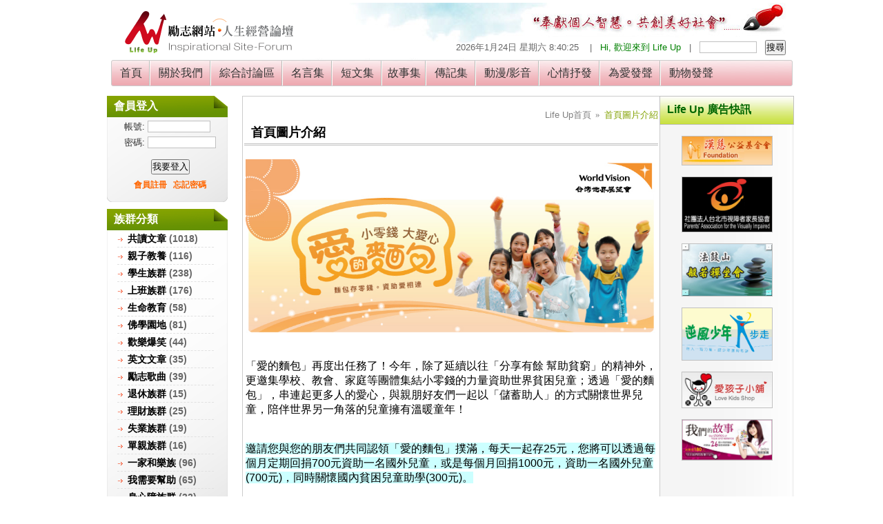

--- FILE ---
content_type: text/html
request_url: http://www.life-uprise.com/img_detail.asp?pno=43
body_size: 35562
content:

<!DOCTYPE html PUBLIC "-//W3C//DTD XHTML 1.0 Transitional//EN" "http://www.w3.org/TR/xhtml1/DTD/xhtml1-transitional.dtd">
<html xmlns="http://www.w3.org/1999/xhtml">



<head>
<meta equiv="X-UA-Compatible" content="IE=EmulateIE8" /> 
<meta content="text/html; charset=utf-8" http-equiv="Content-Type" />
<title>【life-up勵志網】財富.健康.心靈的加油站-名言佳句、勵志小語、勵志文章、動漫影音、期刊文章翻譯、人生經營論壇</title>
</head>

<body>
</body>

</html>
<!DOCTYPE html PUBLIC "-//W3C//DTD XHTML 1.0 Transitional//EN" "http://www.w3.org/TR/xhtml1/DTD/xhtml1-transitional.dtd">
<html xmlns="http://www.w3.org/1999/xhtml">
<head>
<title>勵志網站‧人生經營論壇</title>
<meta content="text/html; charset=utf-8" http-equiv="Content-Type" />
  <link rel="stylesheet" type="text/css" href="css/style2.css">
<link rel="stylesheet" type="text/css" href="css/style.css">
<link href="css/head.css" rel="stylesheet" type="text/css" />
<!-- ImageReady Preload Script (menu.psd) -->
</head>
<body id="home">
<!-- Save for Web Slices (index.psd) -->
<div id="wrap">
<table id="___01" width="983" height="676" border="0" cellpadding="0" cellspacing="0">
	<tr>
		<td colspan="6" rowspan="3" align="center"><!DOCTYPE html PUBLIC "-//W3C//DTD XHTML 1.0 Transitional//EN" "http://www.w3.org/TR/xhtml1/DTD/xhtml1-transitional.dtd">
<html xmlns="http://www.w3.org/1999/xhtml">

<head>
<meta equiv="X-UA-Compatible" content="IE=EmulateIE8" /> 
<meta content="text/html; charset=utf-8" http-equiv="Content-Type" />
<title>首頁</title>
<style type="text/css">
</style>
<link href="css/menu.css" rel="stylesheet" type="text/css" />
</head>

<body>

<div id="head">
<div id="logo">
		<a href="index.asp">
		<img alt="" height="83" src="images/logo.png" width="350" border="0" /></a></div>
<div id="header">

		<table style="width: 100%; height: 83px">
			<tr>
				<td class="header_search">
				&nbsp;</td>
			</tr>
			<tr>
				<td class="header_search" valign=bottom>
				
				<form method="POST" action="forum_result.asp" style="margin: 0">
				<font size="2" face="Arial"><font color="#666666"><html>

<head>
<meta content="text/html; charset=utf-8" http-equiv="Content-Type" />
<title>新增網頁1</title>
</head>

<body>
<font size="2" face="Arial"><font color="#666666"><font id="font"><SCRIPT language="JavaScript">
function y2k(number) { return (number < 1000) ? number + 1900 : number; }
var now = new Date();
var dd = now.getDate() , mt = now.getMonth() + 1 , yy = y2k(now.getYear()) , weekVal = now.getDay();
if (weekVal==0)
msg1="<font color=#FF0000>星期日</font>";
else if (weekVal==1)
msg1="星期一"; 
else if (weekVal==2)
msg1="星期二"; 
else if (weekVal==3)
msg1="星期三"; 
else if (weekVal==4)
msg1="星期四"; 
else if (weekVal==5)
msg1="星期五"; 
else if (weekVal==6)
msg1="星期六"; 

document.write(yy+"年"+mt+"月"+dd+"日 ");
document.write(msg1+" ");
document.write("<span id='clock'; color: FFFFCA></span>");



var now,hours,minutes,seconds,timeValue;
function showtime(){
now = new Date();
hours = now.getHours();
minutes = now.getMinutes();
seconds = now.getSeconds();
timeValue = (hours >= 12) ? "":"";
//timeValue += ((hours > 12) ? hours - 12 : hours) + ":";
timeValue += ((hours > 12) ? hours : hours) + ":";
timeValue += ((minutes < 10) ? "0":"") + minutes + ":";
timeValue += ((seconds < 10) ? "0":"") + seconds + " ";
clock.innerHTML = timeValue;
setTimeout("showtime()",100);
}
showtime();
</script>
</font>


</body>

</html>
</font>&nbsp;&nbsp; |&nbsp;&nbsp; 
			<font color="#008000">Hi,  歡迎來到 Life Up</font>&nbsp;&nbsp; |&nbsp;&nbsp; </font>
			<font color="#333333">
					<input type="text" name="ST1" size="9" style="border: 1px solid #C0C0C0">
					<input type="hidden" name="SS" value="SS">&nbsp; </font>
					<input type="submit" value="搜尋" name="B3">	</form></td>
			</tr>
		</table>
	</div>
			

<div id="nav" style="z-index: 100">
			<ul>
				<li  class="about LL"><a href="index.asp">&nbsp;&nbsp;&nbsp;首頁&nbsp;&nbsp;&nbsp;</a></li>
				<li class="about LL"><a href="about.asp">&nbsp;&nbsp;&nbsp;關於我們&nbsp;&nbsp;&nbsp;</a></li>
				<li class="forum LL"><a href="forum.asp?t1no=7">&nbsp;&nbsp;&nbsp;綜合討論區&nbsp;&nbsp;&nbsp;</a></li>
				<li class="fam LL"><a href="forum.asp?t1no=2">&nbsp;&nbsp;&nbsp;名言集&nbsp;&nbsp;&nbsp;</a>
				    
				    <div class="owrap LL" style="z-index: 100"	align="left">
				    <ol>
				      
						<li><a href="forum.asp?t1no=2&t2no=12">《勵志小語》<font color="#666666"> (103)</font></a></li>
						
						<li><a href="forum.asp?t1no=2&t2no=13">《古文賞析》<font color="#666666"> (96)</font></a></li>
						
				    </ol></div>
				    
				    </li>
				<li class="essay LL"><a href="forum.asp?t1no=3">&nbsp;&nbsp;&nbsp;短文集&nbsp;&nbsp;&nbsp;</a>
				    
				         <div class="owrap" style="z-index: 100" align="left"><ol>
				      
						<li><a href="forum.asp?t1no=3&t2no=19">《勵志文章》<font color="#666666"> (1292)</font></a></li>
						
						<li><a href="forum.asp?t1no=3&t2no=20">創業／財富<font color="#666666"> (45)</font></a></li>
						
						<li><a href="forum.asp?t1no=3&t2no=21">做人處事／人際關係<font color="#666666"> (136)</font></a></li>
						
						<li><a href="forum.asp?t1no=3&t2no=22">親情／愛情<font color="#666666"> (136)</font></a></li>
						
						<li><a href="forum.asp?t1no=3&t2no=41">困境／態度<font color="#666666"> (89)</font></a></li>
						
						<li><a href="forum.asp?t1no=3&t2no=42">行善／助人／奉獻<font color="#666666"> (69)</font></a></li>
						
						<li><a href="forum.asp?t1no=3&t2no=46">敬業／樂群<font color="#666666"> (9)</font></a></li>
						
						<li><a href="forum.asp?t1no=3&t2no=61">職場／成功<font color="#666666"> (52)</font></a></li>
						
						<li><a href="forum.asp?t1no=3&t2no=65">教育／學習<font color="#666666"> (54)</font></a></li>
						
						<li><a href="forum.asp?t1no=3&t2no=68"> 健康／生命教育<font color="#666666"> (20)</font></a></li>
						
				    </ol></div>
				    
				</li>
				<li class="story LL"><a href="forum.asp?t1no=4">&nbsp;&nbsp;故事集&nbsp;&nbsp;</a>
				
				<div class="owrap" style="z-index: 100" align="left"><ol>
				      
						<li><a href="forum.asp?t1no=4&t2no=23">《勵志小故事》<font color="#666666"> (184)</font></a></li>
						
						<li><a href="forum.asp?t1no=4&t2no=24">創業／財富<font color="#666666"> (28)</font></a></li>
						
						<li><a href="forum.asp?t1no=4&t2no=32">做人處事／人際關係<font color="#666666"> (71)</font></a></li>
						
						<li><a href="forum.asp?t1no=4&t2no=33">親情／愛情<font color="#666666"> (39)</font></a></li>
						
						<li><a href="forum.asp?t1no=4&t2no=34">困境／勵志<font color="#666666"> (40)</font></a></li>
						
						<li><a href="forum.asp?t1no=4&t2no=43">行善／助人／奉獻<font color="#666666"> (29)</font></a></li>
						
						<li><a href="forum.asp?t1no=4&t2no=44">敬業／樂群<font color="#666666"> (5)</font></a></li>
						
						<li><a href="forum.asp?t1no=4&t2no=54">誠實／信用<font color="#666666"> (15)</font></a></li>
						
						<li><a href="forum.asp?t1no=4&t2no=55">態度／心態<font color="#666666"> (36)</font></a></li>
						
						<li><a href="forum.asp?t1no=4&t2no=56">寬恕／雅量<font color="#666666"> (8)</font></a></li>
						
						<li><a href="forum.asp?t1no=4&t2no=69">健康／生命教育<font color="#666666"> (3)</font></a></li>
						
				    </ol></div>
				    
				</li>
				<li class="bio LL"><a href="forum.asp?t1no=5">&nbsp;&nbsp;&nbsp;傳記集&nbsp;&nbsp;&nbsp;</a>
				
				<div class="owrap" style="z-index: 100" align="left"><ol>
				      
						<li><a href="forum.asp?t1no=5&t2no=25">《勵志傳記》<font color="#666666"> (21)</font></a></li>
						
						<li><a href="forum.asp?t1no=5&t2no=26">創業／財富<font color="#666666"> (17)</font></a></li>
						
						<li><a href="forum.asp?t1no=5&t2no=35">做人處事／人際關係<font color="#666666"> (2)</font></a></li>
						
						<li><a href="forum.asp?t1no=5&t2no=36">親情／愛情<font color="#666666"> (3)</font></a></li>
						
						<li><a href="forum.asp?t1no=5&t2no=37">困境／態度<font color="#666666"> (10)</font></a></li>
						
						<li><a href="forum.asp?t1no=5&t2no=38">行善／助人／奉獻<font color="#666666"> (4)</font></a></li>
						
						<li><a href="forum.asp?t1no=5&t2no=47">敬業／樂群<font color="#666666"> (2)</font></a></li>
						
				    </ol></div>
				    
				</li>
				<li class="bio LL" ><a href="manga.asp?t1no=6">&nbsp;&nbsp;&nbsp;動漫/影音&nbsp;&nbsp;&nbsp;</a>
				
				<div class="owrap" style="z-index: 100" align="left">
				<ol>
				      
						<li><a href="manga.asp?t1no=6&t2no=29">動漫<font color="#666666"> (30)</font></a></li>
						
						<li><a href="manga.asp?t1no=6&t2no=30">影音<font color="#666666"> (195)</font></a></li>
						
				    </ol></div>
				    
				</li>
				<!--<li class="pp"><a href="product.asp"><img border="0" src="images/product.jpg"></a></li>-->
				<li class="story LL" ><a href="forumta.asp">&nbsp;&nbsp;&nbsp;心情抒發&nbsp;&nbsp;&nbsp;</a></li>
				<li class="story LL" ><a href="forumtb.asp?R1=B&RR1=A">&nbsp;&nbsp;&nbsp;為愛發聲&nbsp;&nbsp;&nbsp;</a></li>
				<li class="comic" ><a href="forumtb.asp?R1=C&RR1=B">&nbsp;&nbsp;&nbsp;動物發聲&nbsp;&nbsp;&nbsp;</a></li>
                    <!--
				<div class="owrap" style="z-index: 100" align="left">
				<ol>
						<li><a href="forumtb.asp?R1=B&RR1=A">愛滿人間<font color="#666666"> (19)</font></a></li>
						<li><a href="forumtb.asp?R1=C&RR1=B">寵物發聲<font color="#666666"> (10)</font></a></li>
				  </ol></div>
                       
				</li> -->
			</ul>
       </div></div>

</body>

</html></td>
		<td width="1">
			<img src="images/&#x9593;&#x8ddd;.gif" width="1" height="60" alt=""></td>
	</tr>
	<tr>
		<td width="1">
			<img src="images/&#x9593;&#x8ddd;.gif" width="1" height="32" alt=""></td>
	</tr>
	<tr>
		<td width="1">
			<img src="images/&#x9593;&#x8ddd;.gif" width="1" height="38" alt=""></td>
	</tr>
	<tr>
		<td colspan="6">
			<img src="images/index_05.gif" width="982" height="9" alt=""></td>
		<td width="1">
			<img src="images/&#x9593;&#x8ddd;.gif" width="1" height="9" alt=""></td>
	</tr>
	<tr>
		<td rowspan="10" valign="top" width="175">
			<!--  選單  -->
			<div class="searchicon">
				<div class="side">
			<!DOCTYPE html PUBLIC "-//W3C//DTD XHTML 1.0 Transitional//EN" "http://www.w3.org/TR/xhtml1/DTD/xhtml1-transitional.dtd">
<html xmlns="http://www.w3.org/1999/xhtml">

<head>
<link href="shop.css" rel="stylesheet" type="text/css" />
<meta content="text/html; charset=utf-8" http-equiv="Content-Type" />
<title>勵志網站</title>
</head>

<head>
<meta content="text/html; charset=utf-8" http-equiv="Content-Type" />
			</head>

			<h2>會員登入</h2><div class="side_01">
			<form method="POST" action="Logchk.asp">					
				<table border="0" cellpadding="0" cellspacing="0" width="173">
						<tr>
					<td align="center" width="20">
					</td>
					<td  width="153">
					<font color="#333333" size="2">帳號: </font>
					<font color="#333333">
					<input type="text" name="T1" size="10" style="border: 1px solid #C0C0C0"></font></td>
						</tr>

						<tr>
					<td align="center" width="20" height="28">
					</td>
					<td width="153" height="28">
					<font color="#333333" size="2">密碼: </font>
					<font color="#333333">
					<input type="password" name="T2" size="11" style="border: 1px solid #C0C0C0"></font></td>
						</tr>
						<tr>
					<td align="center" width="173" colspan="2">
					<p align="center" style="margin-top: 10px; margin-bottom: 0">
					<input type="submit" value="我要登入" name="B1"></td>
						</tr>
						<tr>
					<td align="center" width="173" colspan="2">
					<p style="margin-top: 5px; margin-bottom: 5px">
					<font style="font-size: 9pt">
					<a class="C4" href="member.asp">
					<font color="#FF6600">會員註冊</font></a><font color="#FF6600">&nbsp;&nbsp;
					</font><a class="C4" href="forgetpassword.asp">
					<font color="#FF6600">忘記密碼</font></a></font></td>
						</tr>
					</table>
				</form>	
		
			</div>
</html>
<head>
<meta content="text/html; charset=utf-8" http-equiv="Content-Type" />
<title>勵志網站</title>
</head>

			<h2>族群分類</h2>
     
						
			<div id="item">
				<table style="width: 100%" cellpadding="0" cellspacing="0">
					<tr>
						<td class="aaaa">
						<div class="hometitle">
							<ul>
										
						
								<li class="sub" style="margin-left: 10px;"><b><a href="forum.asp?t1noA=1&t2noA=1&t3noA=0">共讀文章</a><font color="#666666"> (1018)</font></b>
									
								</li>
										
						
								<li class="sub" style="margin-left: 10px;"><b><a href="forum.asp?t1noA=1&t2noA=3&t3noA=0">親子教養</a><font color="#666666"> (116)</font></b>
									
								</li>
										
						
								<li class="sub" style="margin-left: 10px;"><b><a href="forum.asp?t1noA=1&t2noA=4&t3noA=0">學生族群</a><font color="#666666"> (238)</font></b>
									
								</li>
										
						
								<li class="sub" style="margin-left: 10px;"><b><a href="forum.asp?t1noA=1&t2noA=5&t3noA=0">上班族群</a><font color="#666666"> (176)</font></b>
									
								</li>
										
						
								<li class="sub" style="margin-left: 10px;"><b><a href="forum.asp?t1noA=1&t2noA=57&t3noA=0">生命教育</a><font color="#666666"> (58)</font></b>
									
								</li>
										
						
								<li class="sub" style="margin-left: 10px;"><b><a href="forum.asp?t1noA=1&t2noA=10&t3noA=0">佛學園地</a><font color="#666666"> (81)</font></b>
									
								</li>
										
						
								<li class="sub" style="margin-left: 10px;"><b><a href="forum.asp?t1noA=1&t2noA=58&t3noA=0">歡樂爆笑</a><font color="#666666"> (44)</font></b>
									
								</li>
										
						
								<li class="sub" style="margin-left: 10px;"><b><a href="forum.asp?t1noA=1&t2noA=2&t3noA=0">英文文章</a><font color="#666666"> (35)</font></b>
									
								</li>
										
						
								<li class="sub" style="margin-left: 10px;"><b><a href="forum.asp?t1noA=1&t2noA=71&t3noA=0">勵志歌曲</a><font color="#666666"> (39)</font></b>
									
								</li>
										
						
								<li class="sub" style="margin-left: 10px;"><b><a href="forum.asp?t1noA=1&t2noA=6&t3noA=0">退休族群</a><font color="#666666"> (15)</font></b>
									
								</li>
										
						
								<li class="sub" style="margin-left: 10px;"><b><a href="forum.asp?t1noA=1&t2noA=9&t3noA=0">理財族群</a><font color="#666666"> (25)</font></b>
									
								</li>
										
						
								<li class="sub" style="margin-left: 10px;"><b><a href="forum.asp?t1noA=1&t2noA=7&t3noA=0">失業族群</a><font color="#666666"> (19)</font></b>
									
								</li>
										
						
								<li class="sub" style="margin-left: 10px;"><b><a href="forum.asp?t1noA=1&t2noA=8&t3noA=0">單親族群</a><font color="#666666"> (16)</font></b>
									
								</li>
										
						
								<li class="sub" style="margin-left: 10px;"><b><a href="forum.asp?t1noA=1&t2noA=45&t3noA=0">一家和樂族</a><font color="#666666"> (96)</font></b>
									
								</li>
										
						
								<li class="sub" style="margin-left: 10px;"><b><a href="forum.asp?t1noA=1&t2noA=62&t3noA=0">我需要幫助</a><font color="#666666"> (65)</font></b>
									
								</li>
										
						
								<li class="sub" style="margin-left: 10px;"><b><a href="forum.asp?t1noA=1&t2noA=39&t3noA=0">身心障族群</a><font color="#666666"> (32)</font></b>
									
								</li>
												
							</ul>
						</div>

						

						
						</td>
					</tr>
				</table>
			
			
			</div><!DOCTYPE html PUBLIC "-//W3C//DTD XHTML 1.0 Transitional//EN" "http://www.w3.org/TR/xhtml1/DTD/xhtml1-transitional.dtd">
<html xmlns="http://www.w3.org/1999/xhtml">

<head>
<meta content="text/html; charset=utf-8" http-equiv="Content-Type" />
<title>勵志網站</title>
</head>

			<h2>好站連結</h2><div class="side_01">
			

			
           <marquee onMouseOver="this.stop()" onMouseOut="this.start()" width="168px" height="100" direction="up" scrolldelay="4" scrollamount="1">
           <ul>
			  
					<li><a  target="_blank" href="http://www.goh.org.tw/main.asp">財團法人勵馨社會福利事業基金會</a></li>
			
					<li><a  target="_blank" href="http://www.genesis.org.tw/">財團法人創世社會福利基金會</a></li>
			
					<li><a  target="_blank" href="http://www.tfb.org.tw/">財團法人愛盲基金會</a></li>
			
					<li><a  target="_blank" href="http://www.hsin-yi.org.tw/">信誼基金會-守護孩子唯一的童年</a></li>
			
					<li><a  target="_blank" href="http://www.children.org.tw/">兒童福利聯盟文教基金會</a></li>
			
					<li><a  target="_blank" href="http://www.17885.com.tw/">智邦公益館</a></li>
			
					<li><a  target="_blank" href="http://www.tlea.org.tw/index.php">社團法人台灣生命教育協會</a></li>
			
					<li><a  target="_blank" href="http://www.caeip.org.tw/html/">遲緩兒早期療育協會</a></li>
			
					<li><a  target="_blank" href="http://www.childrenhome.org.tw/">社團法人中華育幼機構兒童關懷協會</a></li>
			
					<li><a  target="_blank" href="http://www.tppald.org.tw/">台北市學習障礙者家長協會</a></li>
			
					<li><a  target="_blank" href="http://www.love-newlife.org.tw/">中華民國癌友新生命協會　</a></li>
			
					<li><a  target="_blank" href="http://www.twsgi.org.tw/">台灣創價學會</a></li>
			
					<li><a  target="_blank" href="http://www.fsci.org.tw/">中華民國脊髓損傷者聯合會　</a></li>
			
					<li><a  target="_blank" href="http://www.cplink.org.tw/">中華民國腦性麻痺協會</a></li>
			
					<li><a  target="_blank" href="http://www.eden.org.tw/">伊甸基金會</a></li>
			
					<li><a  target="_blank" href="http://www.suanlien.org.tw/sl/index.jsp">雙連視障關懷基金會</a></li>
			
					<li><a  target="_blank" href="http://www.nad.org.tw/ap/index.aspx">中華民國聾人協會</a></li>
			
					<li><a  target="_blank" href="http://www.nad.org.tw/ap/index.aspx">社團法人台北市自閉症家長協會</a></li>
			
					<li><a  target="_blank" href="http://www.heartlife.org.tw/">台北市心生活協會</a></li>
			
					<li><a  target="_blank" href="http://www.tiencf.org.tw">耕莘文教基金會</a></li>
			
					<li><a  target="_blank" href="http://www.paperwindmill.com.tw/">風車文教基金會</a></li>
			
					<li><a  target="_blank" href="http://www.fubonedu.org.tw/contactus.aspx">富邦文教基金會</a></li>
			
					<li><a  target="_blank" href="http://www.worldpeace.org.tw/?utm_source=newsletter_51810&utm_medium=cpc">社團法人世界和平會</a></li>
			
					<li><a  target="_blank" href="http://www.citypeople.org.tw/">都市人基金會</a></li>
			
					<li><a  target="_blank" href="http://www.tada2002.org.tw/">社團法人台灣失智協會</a></li>
			
					<li><a  target="_blank" href="http://www.worldvision.org.tw/">台灣世界展望會</a></li>
			
					<li><a  target="_blank" href="http://www.goodshepherd.org.tw">天主教善牧基金會</a></li>
			
					<li><a  target="_blank" href="http://www.hfoundation.org.tw">漢慈公益基金會</a></li>
			
					<li><a  target="_blank" href="http://prajna.ddm.org.tw/">法鼓山般若禪坐會</a></li>
			
					<li><a  target="_blank" href="http://www.youthempower.org.tw/">社團法人台灣少年權益與福利促進聯盟</a></li>
			
					<li><a  target="_blank" href="http://www.chensenmei.org.tw/">真善美社會福利基金會</a></li>
			
					<li><a  target="_blank" href="http://www.praatw.org">愛滋感染者權益促進會</a></li>
			
					<li><a  target="_blank" href="http://www.chuhsin.org/">築心之家</a></li>
			
					<li><a  target="_blank" href="http://www.sunshine.org.tw">陽光基金會</a></li>
			
					<li><a  target="_blank" href="http:/www.childrenhome.org.tw">中華育幼機構兒童關懷協會</a></li>
			
           </ul></marquee>
           <div class="moreicon">
			   <a href="link.asp">
			   <img alt="" height="23" src="images/moreicon.png" width="52" border="0" /></a></div>
			</div>

</html>
<!DOCTYPE html PUBLIC "-//W3C//DTD XHTML 1.0 Transitional//EN" "http://www.w3.org/TR/xhtml1/DTD/xhtml1-transitional.dtd">
<html xmlns="http://www.w3.org/1999/xhtml">

<head>
<meta content="text/html; charset=utf-8" http-equiv="Content-Type" />
<title>勵志網站</title>
</head>

			<a href="announcement.asp"><h2>公告區</h2></a><div class="side_01">
				<ul>
				
				<li><a href="announcement_detail.asp?pno=69" class="C7">2月贈書書單出來囉</a></li>
				
				<li><a href="announcement_detail.asp?pno=68" class="C7">12月新書</a></li>
				
				<li><a href="announcement_detail.asp?pno=67" class="C7">10月書單~</a></li>
									
				</ul>					
				
			</div>
				
</html><!DOCTYPE html PUBLIC "-//W3C//DTD XHTML 1.0 Transitional//EN" "http://www.w3.org/TR/xhtml1/DTD/xhtml1-transitional.dtd">
<html xmlns="http://www.w3.org/1999/xhtml">

<head>
<meta content="text/html; charset=utf-8" http-equiv="Content-Type" />
<title>勵志網站</title>
</head>

			<h2>瀏覽人次</h2><div class="side_01">
					<table border="0" cellpadding="0" cellspacing="0" width="100%" height="42">
						<tr>
							<td align="center">
							<p align="left" style="line-height: 150%; margin-left: 10px; margin-right: 10px; margin-top: 10px; margin-bottom: 5px">
							<font size="2">
							今日人數：<font face="Arial" color="#FF0000">95</font><br>累計人數：<font face="Arial" color="#FF0000">794405</font><br>發表文章：<font face="Arial" color="#FF0000">7667</font><br></td>
						</tr>
					</table>			    </div>
	
</html>
			
				</div>
			</div>	
			<!--  選單  -->
		</td>
		<td rowspan="10" width="10">
			　</td>
		<td colspan="3" rowspan="10" valign="top" style="border-left: 1px solid #CCCCCC; border-top: 1px solid #CCCCCC; border-bottom: 1px solid #CCCCCC" >
			<div align="center">
			<table border="0" cellpadding="0" cellspacing="0" width="556">
				<tr>
					<td colspan="3">　</td>
				</tr>
				<tr>
					<td colspan="3">
					<p align="right">
					<a href="index.asp" style="text-decoration: none">
					<font color="#808080" size="2" face="Arial">Life Up</font><font size="2" color="#808080" face="新細明體">首頁</font></a><font size="2" color="#808080" face="新細明體">&nbsp; 
					&raquo;&nbsp; </font>
					<font size="2" face="新細明體" color="#82A101">
					首頁圖片介紹</font></td>
				</tr>
				<tr>
					<td style="border-bottom: 3px double #C0C0C0" width="556" colspan="3">
					<p style="line-height: 200%; margin-left: 10px" align="left">
					<font size="4"><b>首頁圖片介紹 </b></font></td>
				</tr>
				<tr>
					<td colspan="3">　</td>
				</tr>
				<tr>
					<td colspan="3">
				
								
				
				<div align="left">
				
				<table>
				

								
				
				
								<tr>
									<td colspan="3" align="left"><img src="upfile/banPIC/136714155.jpg" width="596" alt="" /></td>
								</tr>
				
								<tr>
									<td colspan="3" align="left"><p>&nbsp;</p>
<p>&nbsp;</p>
<p>「愛的麵包」再度出任務了！今年，除了延續以往「分享有餘 幫助貧窮」的精神外，更邀集學校、教會、家庭等團體集結小零錢的力量資助世界貧困兒童；透過「愛的麵包」，串連起更多人的愛心，與親朋好友們一起以「儲蓄助人」的方式關懷世界兒童，陪伴世界另一角落的兒童擁有溫暖童年！</p>
<p>&nbsp;</p>
<p>&nbsp;</p>
<p><span style="background-color: rgb(204, 255, 255);">邀請您與您的朋友們共同認領「愛的麵包」撲滿，每天一起存25元，您將可以透過每個月定期回捐700元資助一名國外兒童，或是每個月回捐1000元，資助一名國外兒童(700元)，同時關懷國內貧困兒童助學(300元)。</span></p>
<p>&nbsp;</p>
<p>&nbsp;</p>
<p>每個「愛的麵包」認領基本捐款額200元，投入國外社區發展工作，您可以利用台灣世界展望會網站線上認領，或是透過郵政劃撥帳號或直接至台灣世界展望會各區辦公室認領。當確認收到您的認領捐款額後，台灣世界展望會將為您寄上「愛的麵包」撲滿，同時附上麵包編號的貼紙，黏貼在撲滿側面，開始為定期資助兒童投入零錢！(請注意認領愛的麵包純屬個人行為，不得作為公開募款用)</p>
<p>&nbsp;</p>
<p>&nbsp;</p>
<p>邀請您，加入「愛的麵包」資助行動，為國內外兒童帶來生命轉變的希望！</p>
<p>&nbsp;</p>
<p>&nbsp;</p>
<hr />
<p>&nbsp;</p>
<p>&nbsp;</p>
<p>麵包撲滿存滿後，每個月的22日至月底為「愛的麵包」回捐日，您可以利用台灣世界展望會官方網站、郵政劃撥帳號或是直接將撲滿拿至各區辦公室進行回捐。回捐時，請於備註欄中註明「愛的麵包」麵包編號，並填寫愛的麵包捐款用途。</p>
<p>&nbsp;</p>
<p>&nbsp;&nbsp;</p>
<p>戶名：<br />
台灣世界展望會 (請註明愛的麵包捐款用途，並寫上麵包編號)<br />
郵政劃撥帳號：01022760</p>
<p>&nbsp;</p>
<p>&nbsp;</p>
<p>&nbsp;</p></td>
								</tr>
								
				
				
				</table>	
				
				</div>
					
					</td>
				</tr>


				<tr>
					<td colspan="3">　</td>
				</tr>

				<tr>
					<td colspan="3">
					&nbsp;</td>
				</tr>
				</table>
			</div>
		</td>
		<td rowspan="10" valign="top" bgcolor="#F5F5F5" background="images/sss.gif" style="background-repeat: repeat-y;" width="192"><!DOCTYPE html PUBLIC "-//W3C//DTD XHTML 1.0 Transitional//EN" "http://www.w3.org/TR/xhtml1/DTD/xhtml1-transitional.dtd">
<html xmlns="http://www.w3.org/1999/xhtml">
<head>
<meta content="text/html; charset=utf-8" http-equiv="Content-Type" />
<title>勵志網站‧人生經營論壇</title>
<link href="css/head.css" rel="stylesheet" type="text/css" />
</head>
<BODY BGCOLOR=#FFFFFF LEFTMARGIN=0 TOPMARGIN=0 MARGINWIDTH=0 MARGINHEIGHT=0>

			
			<table border="0" cellpadding="0" cellspacing="0" width="195" height="236">
				<tr>
					<td background="images/16.png" height="40" style="border: 1px solid #C0C0C0" width="193">
					<p style="margin-left: 10px"><font color="#006600"><b>
					<font face="Arial">Life Up </font>廣告快訊</b></font></td>
				</tr>
				<tr>
					<td height="16" width="195"></td>
				</tr>
			
				<tr>
					<td height="16" width="195">
					<p align="center">
					<a  target="_blank" href="http://www.hfoundation.org.tw"><img border="0" src="upfile/banPIC2/1326142651.jpg"  width="130"  style="border: 1px solid #C0C0C0"></a></td>
				</tr>
				<tr>
					<td height="16" width="195"></td>
				</tr>
				
				<tr>
					<td height="16" width="195">
					<p align="center">
					<a  target="_blank" href="http://www.forblind.org.tw/"><img border="0" src="upfile/banPIC2/12112816014.png"  width="130"  style="border: 1px solid #C0C0C0"></a></td>
				</tr>
				<tr>
					<td height="16" width="195"></td>
				</tr>
				
				<tr>
					<td height="16" width="195">
					<p align="center">
					<a  target="_blank" href="http://prajna.ddm.org.tw/"><img border="0" src="upfile/banPIC2/133199392.jpg"  width="130"  style="border: 1px solid #C0C0C0"></a></td>
				</tr>
				<tr>
					<td height="16" width="195"></td>
				</tr>
				
				<tr>
					<td height="16" width="195">
					<p align="center">
					<a  target="_blank" href="http://www.youthempower.org.tw/"><img border="0" src="upfile/banPIC2/133199261.gif"  width="130"  style="border: 1px solid #C0C0C0"></a></td>
				</tr>
				<tr>
					<td height="16" width="195"></td>
				</tr>
				
				<tr>
					<td height="16" width="195">
					<p align="center">
					<a  target="_blank" href="http://shop.children.org.tw/"><img border="0" src="upfile/banPIC2/121126145211.jpg"  width="130"  style="border: 1px solid #C0C0C0"></a></td>
				</tr>
				<tr>
					<td height="16" width="195"></td>
				</tr>
				
				<tr>
					<td height="16" width="195">
					<p align="center">
					<a  target="_blank" href="http://www.sunshine.org.tw/"><img border="0" src="upfile/banPIC2/131211161636.jpg"  width="130"  style="border: 1px solid #C0C0C0"></a></td>
				</tr>
				<tr>
					<td height="16" width="195"></td>
				</tr>
				
			</table>
<!-- End Save for Web Slices -->
</body>
</html></td>
		<td width="1">
			</td>
	</tr>
	<tr>
		<td width="1">
			<img src="images/&#x9593;&#x8ddd;.gif" width="1" height="31" alt=""></td>
	</tr>
	<tr>
		<td width="1">
			<img src="images/&#x9593;&#x8ddd;.gif" width="1" height="208" alt=""></td>
	</tr>
	<tr>
		<td width="1">
			<img src="images/&#x9593;&#x8ddd;.gif" width="1" height="5" alt=""></td>
	</tr>
	<tr>
		<td width="1">
			<img src="images/&#x9593;&#x8ddd;.gif" width="1" height="9" alt=""></td>
	</tr>
	<tr>
		<td width="1">
			<img src="images/&#x9593;&#x8ddd;.gif" width="1" height="30" alt=""></td>
	</tr>
	<tr>
		<td width="1">
			<img src="images/&#x9593;&#x8ddd;.gif" width="1" height="12" alt=""></td>
	</tr>
	<tr>
		<td width="1">
			<img src="images/&#x9593;&#x8ddd;.gif" width="1" height="19" alt=""></td>
	</tr>
	<tr>
		<td width="1">
			<img src="images/&#x9593;&#x8ddd;.gif" width="1" height="40" alt=""></td>
	</tr>
	<tr>
		<td width="1">
			<img src="images/&#x9593;&#x8ddd;.gif" width="1" height="122" alt=""></td>
	</tr>
	<tr>
		<td colspan="5" width="790">
			　</td>
		<td width="192" valign="top">
			<img border="0" src="images/sss2.gif" width="190" height="16"></td>
		<td width="1">
			<img src="images/&#x9593;&#x8ddd;.gif" width="1" height="14" alt=""></td>
	</tr>
	<tr>
		<td colspan="6"><!DOCTYPE html PUBLIC "-//W3C//DTD XHTML 1.0 Transitional//EN" "http://www.w3.org/TR/xhtml1/DTD/xhtml1-transitional.dtd">
<html xmlns="http://www.w3.org/1999/xhtml">
<head>
<title>勵志網站‧人生經營論壇</title>
<meta content="text/html; charset=utf-8" http-equiv="Content-Type" />
<link href="css/head.css" rel="stylesheet" type="text/css" />

</head>
<BODY BGCOLOR=#FFFFFF LEFTMARGIN=0 TOPMARGIN=0 MARGINWIDTH=0 MARGINHEIGHT=0>

<div align="center">
  <table id="___01" width="983" height="88" border="0" cellpadding="0" cellspacing="0">
    <tr>
      <td background="images/index_22.gif" width="982" height="32">
			<table border="0" cellpadding="0" cellspacing="0" width="981">
				<tr>
					<td width="58">
					<p style="margin-left: 10px"><font size="2">
					<a class="C4" href="index.asp">回首頁</a></font></td>
					<td width="18">
					<img border="0" src="images/s.gif" width="18" height="32" align="absmiddle"></td>
					<td width="87">
					<p style="margin-left: 10px"><font size="2">
					<a class="C4" href="privacy.asp">隱私權政策</a></font></td>
					<td width="23">
					<img border="0" src="images/s.gif" width="18" height="32" align="absmiddle"></td>
					<td width="72">
					<p style="margin-left: 10px"><font size="2">
					<a class="C4" href="tos.asp">服務條款</a></font></td>
					<td width="22">
					<img border="0" src="images/s.gif" width="18" height="32" align="absmiddle"></td>
					<td width="69">
					<p style="margin-left: 10px"><font size="2">
					<a class="C4" href="explain.asp">使用說明</a></font></td>
					<td width="23">
					<img border="0" src="images/s.gif" width="18" height="32" align="absmiddle"></td>
					<!--<td width="74">
					<p style="margin-left: 10px"><font size="2">
					<a class="C4" href="announcement.asp">交易安全</a></font></td>-->
					<td width="74">
					<p style="margin-left: 10px"><font size="2">
					<a class="C4" href="explain2.asp"><!--論壇公告-->交易安全</a></font></td>
					<td width="18">
					<img border="0" src="images/s.gif" width="18" height="32" align="absmiddle"></td>
					<td width="83">
					<p style="margin-left: 10px"><font size="2">
					<a class="C4" href="cooperation.asp">合作與廣告</a></font></td>
					<td width="18">
					<img border="0" src="images/s.gif" width="18" height="32" align="absmiddle"></td>
					<td width="76">

					<p style="margin-left: 10px"><font size="2">
					<a class="C4" href="report_return.asp">檢舉 /&nbsp;回報</a></font></td>
					<td width="23">
					<img border="0" src="images/s.gif" width="18" height="32" align="absmiddle"></td>
					<td width="72">
					<p style="margin-left: 10px"><font size="2">
					<a class="C4" href="contactus.asp">聯絡我們</a></font></td>
					<td width="23">
					<img border="0" src="images/s.gif" width="18" height="32" align="absmiddle"></td>
					<td width="73">
					<p style="margin-left: 10px"><font size="2">
					<a class="C4" href="auction_explain.asp">常用Q&A</a></font></td>
					<td width="22">
					<img border="0" src="images/s.gif" width="18" height="32" align="absmiddle"></td>
					<td width="127">
					&nbsp;</td>
				</tr>
			</table>
		</td>
      <td><img src="images/&#x9593;&#x8ddd;.gif" width="1" height="32" alt=""></td>
    </tr>
    <tr>
      <td height="56"><p align="center" style="line-height: 150%; margin-top: 5px; margin-bottom: 5px"><font size="2" color="#666666"><font face="Arial">Copyright 
					© 2011 </font>勵志網站‧人生經營論壇　　<font face="Arial">客服信箱：<a href="mailto:service@life-uprise.com">service@life-uprise.com</a></font></font><br> <font size="2" color="#333333"> 
		重要聲明：本討論區是以即時上載留言的方式運作，勵志網站所有留言的真實性、完整性及立場等，不負任何法律責任。<br>
          而一切留言之言論只代表留言者個人意見，並非本網站之立場。</font></td>
      <td height="56"><img src="images/&#x9593;&#x8ddd;.gif" width="1" height="14" alt=""></td>
    </tr>
    </table>
</div>
<!-- End Save for Web Slices -->
</body>
</html></td>
		<td width="1">
			<img src="images/&#x9593;&#x8ddd;.gif" width="1" height="14" alt=""></td>
	</tr>
	<tr>
		<td width="175">
			<img src="images/&#x9593;&#x8ddd;.gif" width="175" height="1" alt=""></td>
		<td width="10">
			<img src="images/&#x9593;&#x8ddd;.gif" width="10" height="1" alt=""></td>
		<td width="90">
			<img src="images/&#x9593;&#x8ddd;.gif" width="90" height="1" alt=""></td>
		<td width="506">
			<img src="images/&#x9593;&#x8ddd;.gif" width="506" height="1" alt=""></td>
		<td width="9">
			<img src="images/&#x9593;&#x8ddd;.gif" width="9" height="1" alt=""></td>
		<td width="192">
			<img src="images/&#x9593;&#x8ddd;.gif" width="192" height="1" alt=""></td>
		<td width="1"></td>
	</tr>
</table>
</div>
<!-- End Save for Web Slices -->
</body>
</html>

--- FILE ---
content_type: text/css
request_url: http://www.life-uprise.com/css/style2.css
body_size: 2196
content:
�?
* {
margin : 0;
padding : 0;
}
html {
height : 100%;
}
a img {
border : 0;
}
div.wrap {
width : 596px;
margin : 0 auto;
text-align : left;
}
div#top div#nav {
float : left;
clear : both;
width : 596px;
height : 52px;
margin : 0px;
}
div#top div#nav ul {
float : left;
width : 596px;
height : 52px;
list-style-type : none;
}
div#headerb div#nav ul li {
float : left;
height : 52px;
}
div#headerb div#nav ul li a {
color : #fff;
border : 0;
height : 52px;
display : block;
line-height : 52px;
text-indent : -9999px;
}
div#headerb {
margin : -1px 0 0;
}
div#video-header {
height : 596px;
margin : -1px 0 0;
}
div#headerb div.wrap {
height : 270px;
}
div#headerb div#slide-holder {
	z-index : 40;
	width: 596px;
	height: 270px;
	position : absolute;
}
div#headerb div#slide-holder div#slide-runner {
	top: 0px;
	left: 0px;
	width: 596px;
	height: 270px;
	overflow : hidden;
	position : absolute;
}
div#headerb div#slide-holder img {
margin : 0;
display : none;
position : absolute;
}
div#headerb div#slide-holder div#slide-controls {
	left : 0;
	bottom: 0px;
	width: 596px;
	height: 24px;
	position : absolute;
}
div#headerb div#slide-holder div#slide-controls p.text {
float : left;
color : #fff;
display : inline;
font-size : 10px;
line-height : 16px;
margin : 15px 0 0 20px;
text-transform : uppercase;
}
div#headerb div#slide-holder div#slide-controls p#slide-nav {
	float : right;
	height : 24px;
	display : inline;
	margin: 0px 15px 0 0;
}
div#headerb div#slide-holder div#slide-controls p#slide-nav a {
float : left;
width : 24px;
height : 24px;
display : inline;
font-size : 11px;
margin : 0 5px 0 0;
line-height : 24px;
font-weight : bold;
text-align : center;
text-decoration : none;
background-position : 0 0;
background-repeat : no-repeat;
}
div#headerb div#slide-holder div#slide-controls p#slide-nav a.on {
color : #fff;
background-position : 0 -24px;
}
div#headerb div#slide-holder div#slide-controls p#slide-nav a {
color : #fff;
background-image : url("../images/silde-nav.png");
}
div#headerb div#nav ul li a {
background : url('../images/nav.png') no-repeat;
}

--- FILE ---
content_type: text/css
request_url: http://www.life-uprise.com/css/style.css
body_size: 3570
content:
�?main {
	margin-top: 10px;
	background-color: #FFFFFF;
}
#content {
	margin-left: 185px;
}
font-weight: bold;
}
.side a:hover {
color:#FF6600;
}
#mid {
	width: 593px;
	float: left;
}
#side02 {
	margin-left: 603px;
}
.side_01 {
	background-image: url('../images/bg_side2.png');
	background-repeat: no-repeat;
	background-position: center bottom;
}
.count {
	font-family: Verdana, Geneva, Tahoma, sans-serif;
	font-size: 1.1em;
	font-weight: bold;
	text-align: center;
	background-image: url('../images/count01.gif');
	background-repeat: repeat-x;
	color: #FFFFFF;
	width: 18px;
	display: inline-block;
	margin-right: 1px;
}
.hot {
	padding-top: 0px;
	padding-right: 10px;
	padding-left: 10px;
}
.discuss {
	font-size: 10pt;
	color: #000000;
	margin-bottom: 10px;
}
.lightgrey {
	color: #808080;
}
.head {
	background-image: url('../images/shadow.gif');
	background-position: right bottom;
	background-repeat: no-repeat;
}
.head img {
	border: 1px solid #CCCCCC;
}
.hot a {
	color: #0066CC;
	font-weight: bold;
	text-decoration: none;
}
.hot a:hover {
	text-decoration: underline;
}
.add {
	float: right;
	font-size: 11pt;
	letter-spacing: normal;
	margin-top: 10px;
}
.title {
	background-image: url('../images/bg3.gif');
	background-repeat: no-repeat;
	font-size: 12pt;
	font-weight: bold;
	padding-left: 10px;
	letter-spacing: 2pt;
}
#side_product_out {
	background-image: url('../images/newproduct.gif');
	background-repeat: no-repeat;
	width: 192px;
	text-align: center;
	color: #FFFFFF;
	font-size: 11pt;
	line-height: 150%;
	padding-top: 35px;
}
.img_out {
	padding: 5px;
	margin-top: 32px;
	background-color: #FFFFFF;
}

.product_photo {
	margin-top: 32px;
	margin-right: auto;
	margin-left: auto;
	padding-top: 35px;
}
.product_img {
	border: 1px solid #CCCCCC;
	padding: 2px;
	background-color: #FFFFFF;
}
.product_photo_text {
	padding: 5px 10px 10px 10px;
	background-position: center bottom;
	color: #FFFFFF;
	font-size: 10pt;
	background-image: url('../images/newproduct02.gif');
	background-repeat: no-repeat;
	text-align: center;
}
.arrow_lt {
	margin-right: 3px;
}
.arrow_rt {
	margin-left: 3px;
}

.side_left_down {
	background-image: url('../images/bg_side.png');
	background-color: #DDDDDD;
	padding-bottom: 20px;
}
.side_left_down h1 {
	font-size: 0.9em;
	background-image: url('../images/49702257abd85.png');
	background-repeat: no-repeat;
	height: 37px;
	padding-top: 5px;
	padding-left: 30px;
	margin-top: 15px;
}
.product_ad {
	font-size: 10pt;
	margin-bottom: 5px;
	color: #000000;
	font-weight: bold;
}
.product_ad img {
	border: 1px solid #CCCCCC;
	padding: 2px;
	background-color: #FFFFFF;
	margin-right: 2px;
	float: left;
}

.side_left_down a {
	color: #333333;
	text-decoration: none;
	font-weight: normal;
}
.side_left_down a:hover {
	color: #000000;
}

.product_photo_text a {
	color: #FFFFFF;
	text-decoration: none;
}
.product_photo_text a:hover {
	font-weight: bold;
}


.run {
	background-image: url('../images/runtaile3.png');
	background-repeat: no-repeat;
	background-position: left center;
	padding-left: 35px;
	padding-top: 12px;
	padding-bottom: 9px;
	margin-top: 5px;
}


.member {
	margin-left: 28px;
	margin-right: 10px;
	font-size: 10pt;
}
.right{
	text-align: right;
}
.animation{
	text-align: center;
	background: #FFFFFF;
	width: 176px;
	margin-right: auto;
	margin-left: auto;
	padding-top: 5px;
	padding-bottom: 5px;
}



--- FILE ---
content_type: text/css
request_url: http://www.life-uprise.com/css/head.css
body_size: 4128
content:
<STYLE TYPE="TEXT/CSS">
<!--
  A:link.C1 {color:#000000;text-decoration:none} /*設定，超連結文字的顏色、不出現底線*/
  A:visited.C1 {color:#000000;text-decoration :none} /*設定已連結過之，超連結文字的顏色、不出現底線*/
  A:active.C1 {color:#FF6600}  /*當滑鼠按下超連結後，超連結文字的顏色*/
  A:hover.C1 {color:#FF6600} /*當滑鼠移到超連結上時，超連結文字的顏色*/

  A:link.C2 {color:#0066CC;text-decoration:none} /*設定，超連結文字的顏色、不出現底線*/
  A:visited.C2 {color:#0066CC;text-decoration :none} /*設定已連結過之，超連結文字的顏色、不出現底線*/
  A:active.C2 {color:#0066CC;text-decoration: underline}  /*當滑鼠按下超連結後，超連結文字的顏色*/
  A:hover.C2 {color:#0066CC;text-decoration: underline} /*當滑鼠移到超連結上時，超連結文字的顏色*/

  A:link.C3 {color:#000000;text-decoration:none} /*設定，超連結文字的顏色、不出現底線*/
  A:visited.C3 {color:#000000;text-decoration :none} /*設定已連結過之，超連結文字的顏色、不出現底線*/
  A:active.C3 {color:#FF6600;text-decoration: underline}  /*當滑鼠按下超連結後，超連結文字的顏色*/
  A:hover.C3 {color:#FF6600;text-decoration: underline} /*當滑鼠移到超連結上時，超連結文字的顏色*/

  A:link.C4 {color:#000000;text-decoration:none} /*設定，超連結文字的顏色、不出現底線*/
  A:visited.C4 {color:#000000;text-decoration :none} /*設定已連結過之，超連結文字的顏色、不出現底線*/
  A:active.C4 {color:#000000;font-weight:bold}  /*當滑鼠按下超連結後，超連結文字的顏色*/
  A:hover.C4 {color:#000000;font-weight:bold} /*當滑鼠移到超連結上時，超連結文字的顏色*/

  A:link.C5 {color:#FF6600;text-decoration:none} /*設定，超連結文字的顏色、不出現底線*/
  A:visited.C5 {color:#FF6600;text-decoration :none} /*設定已連結過之，超連結文字的顏色、不出現底線*/
  A:active.C5 {color:#FF6600;text-decoration: underline}  /*當滑鼠按下超連結後，超連結文字的顏色*/
  A:hover.C5 {color:#FF6600;text-decoration: underline} /*當滑鼠移到超連結上時，超連結文字的顏色*/

  A:link.C6 {color:#555555;text-decoration:none} /*設定，超連結文字的顏色、不出現底線*/
  A:visited.C6 {color:#555555;text-decoration :none} /*設定已連結過之，超連結文字的顏色、不出現底線*/
  A:active.C6 {color:#555555;text-decoration: underline}  /*當滑鼠按下超連結後，超連結文字的顏色*/
  A:hover.C6 {color:#555555;text-decoration: underline} /*當滑鼠移到超連結上時，超連結文字的顏色*/
  

  A:link.C7 {color:#000000;text-decoration:none} /*設定，超連結文字的顏色、不出現底線*/
  A:visited.C7 {color:#000000;text-decoration :none} /*設定已連結過之，超連結文字的顏色、不出現底線*/
  A:active.C7 {color:#FF6600;text-decoration: underline}  /*當滑鼠按下超連結後，超連結文字的顏色*/
  A:hover.C7 {color:#FF6600;text-decoration: underline} /*當滑鼠移到超連結上時，超連結文字的顏色*/
  
  div.itempage{
	margin-top: 10px;
	}
ul.page{
	height: 25px;
	font-size: 0.75em;
	text-align: center;
	line-height: 1em;
	padding-top: 5px;
	margin-bottom: 1px;
}
ul.page li{
	padding: 0px;
	margin: 0px 5px 0px 0px;
	line-height: 25px;
	display: inline;
}
ul.page li.page_first a{
}
ul.page li.page_previous a{
}
ul.page li.page_previous a{
}
ul.page li.page_item a{
}

ul.page li.page_next a{
}
ul.page li.page_last a{
}

ul.page li a{
	background-image: url('images/shadow2.jpg');
	background-repeat: repeat-x;
	color: #333333;
	text-decoration: none;
	background-position: left bottom;
	border: 1px solid #CCCCCC;
	padding: 0px 5px 0px 5px;
	line-height: 20px;
	display: inline-block;
}
ul.page li a:hover{
	background-image: url('images/bg_banner02.jpg');
	background-repeat: repeat-x;
	color: #FF6600;
}

-->
</STYLE>

--- FILE ---
content_type: text/css
request_url: http://www.life-uprise.com/css/menu.css
body_size: 5253
content:
�?
body{
	padding: 0px;
	margin: 0px;
	font-family: 微�?�??�?Arial, Helvetica, sans-serif;
	font-size: 1em;
}
ul,ol {
	padding: 0px;
	margin: 0px;
	list-style-type: none;
}
#wrap {
	width: 980px;
	margin-right: auto;
	margin-left: auto;
}

#nav {
	padding: 0px;
	margin: 0px;
	background-position: left bottom;
	width: 986px;
	border: 1px solid #CCCCCC;
	-webkit-border-radius: 3px;
	-moz-border-radius: 3px;
	border-radius: 3px;
	behavior: url(/PIE.htc);
	background-image: url('../images/bg-09.jpg');
	background-repeat: repeat-x;
	height: 36px;
	clear: both;
	background-color: #ed9da0;
	z-index: 100;
	position:relative;
}
#nav ul li a {
	text-decoration: none;
	display: block;
	padding-right: 0px;
	padding-left: 0px;
	color: #333333;
}
#nav ul li {
    background-position: right center; 
	float: left;
	line-height: 36px;
	position: relative;
	/*background-image: url('../images/line.gif');*/
	background-repeat: repeat-y;
}
#nav ul li:hover {
	background-position: left bottom;
	text-decoration: none;
	background-image: url('../images/bg-13.jpg');
	background-color: #ed9da0;
	background-repeat: repeat-x;
}

#nav ul li:hover .owrap {
	display: block;
	width: 190px;
}


#nav ul li .owrap {
	border-left: 1px solid #333333;
	border-right: 1px solid #333333;
	border-top: 0px solid #333333;
	border-bottom: 1px solid #333333;
	background-position: left bottom;
	display: none;
	position: absolute;
	padding-top: 5px;
	margin-left: -1px;
	width: 160px;
	background-repeat: no-repeat;
	background-color: #FFFFFF;
	border-color: #CCCCCC;
}
#nav ol li {
	float: none;
	line-height: 25px;
	padding-right: 5px;
	padding-left: 5px;
	background-image: none;
	font-size: 11pt;
	color: #000000;
}
#nav ul li .owrap li a:hover {
	color: #d73648;
	font-weight: bold;
}
#nav ul li:hover a{
}
#home #wrap #head #nav li.home a,
#forum #wrap #head #nav li.forum a,
#fam #wrap #head #nav li.fam a,
#essay #wrap #head #nav li.essay a,
#story #wrap #head #nav li.story a,
#bio #wrap #head #nav li.bio a,
#video #wrap #head #nav li.video a,
#product #wrap #head #nav li.product a,
#rent #wrap #head #nav li.rent a,
#comic #wrap #head #nav li.comic a,
#arrange #wrap #head #nav li.arrange a {
	background-position: left bottom;
	text-decoration: none;
	background-image: url('../images/bg-13.jpg');
	background-color: #ed9da0;
	background-repeat: repeat-x;
}







#home #wrap #head #nav li.home .owrap ol li a,
#forum #wrap #head #nav li.forum .owrap ol li a,
#fam #wrap #head #nav li.fam .owrap ol li a,
#essay #wrap #head #nav li.essay .owrap ol li a,
#story #wrap #head #nav li.story .owrap ol li a,
#bio #wrap #head #nav li.bio .owrap ol li a,
#comic #wrap #head #nav li.comic .owrap ol li a,
#video #wrap #head #nav li.video .owrap ol li a,
#product #wrap #head #nav li.product .owrap ol li a,
#rent #wrap #head #nav li.rent .owrap ol li a,
#arrange #wrap #head #nav li.arrange .owrap ol li a {
	background-image: none;
	background-color: transparent;
}
#home #wrap #head #nav ul li .owrap li a:hover ,
#forum #wrap #head #nav ul li .owrap li a:hover ,
#fam #wrap #head #nav ul li .owrap li a:hover ,
#essay #wrap #head #nav ul li .owrap li a:hover ,
#story #wrap #head #nav ul li .owrap li a:hover ,
#bio #wrap #head #nav ul li .owrap li a:hover ,
#comic #wrap #head #nav ul li .owrap li a:hover ,
#video #wrap #head #nav ul li .owrap li a:hover ,
#product #wrap #head #nav ul li .owrap li a:hover ,
#rent #wrap #head #nav ul li .owrap li a:hover ,
#arrange #wrap #head #nav ul li .owrap li a:hover  {
	color: #d73648;
	font-weight: bold;
}



#head {
	width: 980px;
	background-image: url('../images/bg-12.jpg');
	background-repeat: no-repeat;
}

.clear {
	clear: both;
	visibility: hidden;
}
#logo {
	float: left;
	width: 350px;
}
#header {
	margin-left: 380px;
	font-family: 微�?�??�? Arial, Helvetica, sans-serif;
	font-size: 0.8em;
}
input.search {
	border: 1px solid #CCCCCC;
	background-image: url('../images/bg_02.jpg');
	background-position: left bottom;
	height: 20px;
	background-repeat: repeat-x;
	margin-right: 5px;
	width: 125px;
}
.searchicon {
	margin-right: 5px;
	margin-left: 5px;
}
#header a {
	color: #333333;
	text-decoration: none;
	height: 23px;
	display: inline-block;
}
input.id_pw {
	height: 20px;
	background-image: url('../images/bg_01.jpg');
	background-repeat: repeat-x;
	width: 70px;
	border: 1px solid #CCCCCC;
	margin-left: 5px;
	margin-right: 5px;
	margin-bottom: 5px;
}
#header_lt {
	width: 300px;
	float: left;
}
#header_rt {
	margin-left: 310px;
}
#header a:hover {
	color: #000000;
	font-weight: bold;
}
td.header_time{
	text-align: justify;
	vertical-align: bottom;
	padding-bottom: 5px;
}
td.header_search{
	text-align: right;
	vertical-align: bottom;
	padding-bottom: 5px;
}
span.time{
	font-size: 9pt;
	color: #666666;
	margin-right: 5px;
}

.pp{
	padding-right: 0px;
	padding-left: 0px;

}

.LL {
    background-position: right center; 
	float: left;
	line-height: 36px;
	position: relative;
	background-image: url('../images/line.gif');
	background-repeat: repeat-y;
}

--- FILE ---
content_type: text/css
request_url: http://www.life-uprise.com/shop.css
body_size: 4279
content:
* {
	padding: 0px;
	margin-left: 0px;
	margin-top: 0px;
	margin-bottom: 0px;
}
body{
	font-family:微軟正黑體,Arial, Helvetica, sans-serif;
}

.side {
	border-left: 1px solid #CCCCCC;
	border-right: 1px solid #CCCCCC;
	border-top: 1px solid #FFFFFF;
	border-bottom: 1px solid #FFFFFF;
	border-width: 0px;
	width: 175px;
	float: left;
	border-color: #FFFFFF;
}
.side a {
	color: #000000;
	text-decoration: none;
        FONT-WEIGHT:BOLD;
}

.side_01 {
	padding: 5px 5px 10px 5px;
	background-image: url('images/bg_side2.png');
	background-repeat: no-repeat;
	background-position: center bottom;
	margin-bottom: 10px;
}
.side h2 {
	background-position: right top;
	font-size: 12pt;
	background-image: url('images/communist-h2.gif');
	background-repeat: no-repeat;
	height: 26px;
	padding-top: 5px;
	padding-left: 10px;
	width: 165px;
	color: #FFFFFF;
	padding-bottom: 0px;
	font-weight: bold;
}
.side p {
	padding-left: 5px;
	padding-right: 5px;
	font-size: 10pt;
	line-height: 150%;
}
input.id_pw {
	height: 20px;
	background-image: url('images/bg_01.jpg');
	background-repeat: repeat-x;
	width: 70px;
	border: 1px solid #CCCCCC;
	margin-left: 5px;
	margin-right: 5px;
	margin-bottom: 5px;
}
.searchicon {
	margin-right: 5px;
	margin-left: 5px;
}
ul,ol {
	padding: 0px;
	margin: 0px;
	list-style-type: none;
}
#counterbox {
	text-align: center;
	margin: 0px;
	clear: both;
	height: 40px;
	padding-top: 5px;
	padding-right: 0px;
	padding-left: 5px;
}
.count {
	padding: 0px 2px 0px 2px;
	border-width: 0px;
	margin: 0px 1px 0px 0px;
	font-family: Verdana, Geneva, Tahoma, sans-serif;
	font-weight: bold;
	text-align: center;
	background-image: url('images/count01.gif');
	background-repeat: repeat-x;
	color: #FFFFFF;
	line-height: 25px;
	font-size: 1.1em;
	float: left;
	width: 14px;
}
div.moreicon{
	text-align: right;
	padding-right: 5px;
}
li.maintitle {
	background-position: left 5px;
	background-image: url('images/redarrow_.gif');
	background-repeat: no-repeat;
	padding-left: 15px;
	font-size: 11pt;
	font-weight: bold;
	line-height: 30px;
}
li.sub {
	background-position: -8px 5px;
	background-image: url('images/icon12.png');
	background-repeat: no-repeat;
	padding-left: 15px;
	font-size: 10.8pt;
	font-weight: normal;
	line-height: 25px;
	border-bottom-style: dashed;
	border-bottom-width: 1px;
	border-bottom-color: #E1E1E1;
	padding-bottom: 2px;
	margin-right: 15px;
}
div.subsub li {
	background-image: none;
	padding-left: 0px;
	line-height: 20px;
	font-size: 10.5pt;
	font-weight: normal;
	padding-bottom: 2px;
	padding-top: 2px;
}


.subtitle li:hover .subsub {
	display: block;
}
.subsub {
	display: none;
}
#item {
	background-repeat: no-repeat;
	margin-bottom: 10px;
	background-position: left bottom;
}
td.aaaa {
	background-image: url('images/bg_side2.png');
	background-repeat: no-repeat;
	background-position: left bottom;
	padding-right: 5px;
	padding-left: 5px;
	padding-bottom: 10px;
}
.sub a:hover {
	color: #FF6600;
}
.subsub a {
	color: #FF6600;
	padding: 2px 5px 2px 0px;
}
.maintitle a:hover {
	color: #FF6600;
}
.subsub a:hover {
	color: #FFFFFF;
	background-color: #FF6600;
}
div.side_01 ul li {
	background-image: url('images/redarrow_.gif');
	margin-bottom: 0px;
	margin-top: 5px;
	padding-bottom: 0px;
	background-repeat: no-repeat;
	background-position: left;
	padding-left: 10px;
	font-size: 10.8pt;
}
div.subtitle {
	margin-top: -5px;
	margin-bottom: 5px;
}


div.side_ad {
	background-image: url('images/bg_side2.png');
	background-repeat: no-repeat;
	background-position: left bottom;
	padding-top: 5px;
	padding-bottom: 10px;
	text-align: center;
	margin-bottom: 10px;
}
div.side_ad img {
	margin-bottom: 4px;
	margin-top: 4px;
}
div.hometitle li.sub {
	background-position: left 5px;
	background-image: url('images/redarrow_.gif');
	background-repeat: no-repeat;
	padding-left: 15px;
	font-size: 10.8pt;
	font-weight: normal;
	line-height: 20px;
	padding-bottom: 2px;
	padding-top: 2px;
}
.hometitle li:hover .subsub {
	display: block;
}
table.login {
	font-family: Arial, Helvetica, sans-serif;
	font-size: 9pt;
}
